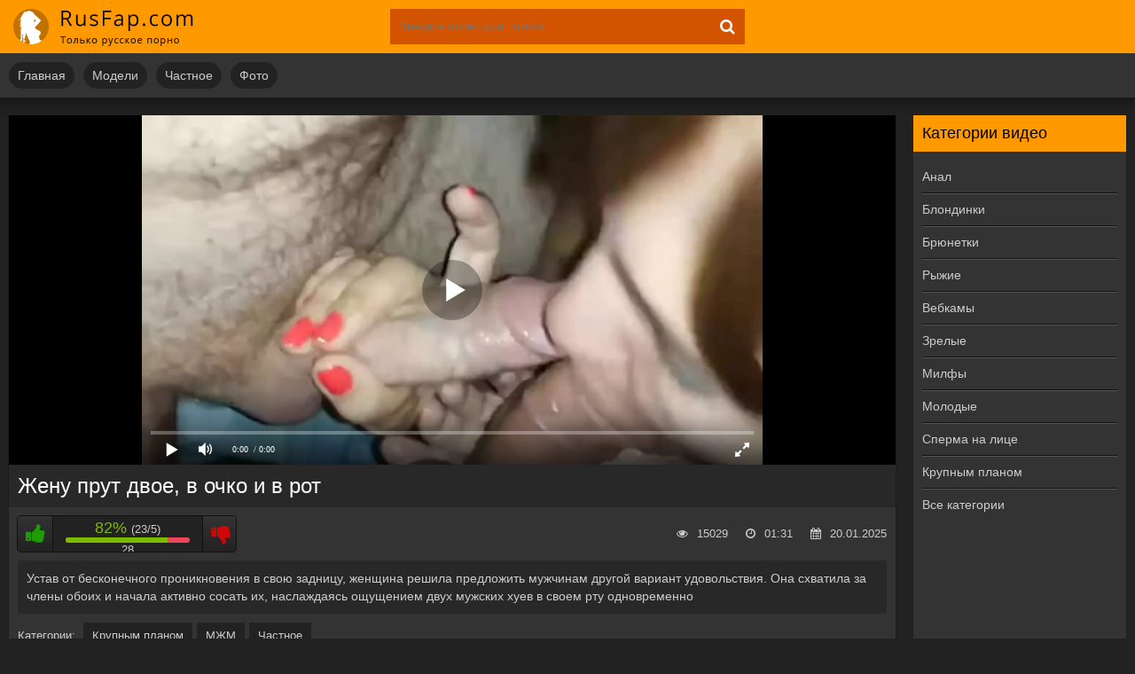

--- FILE ---
content_type: text/html; charset=utf-8
request_url: https://rusfap.net/video/zhenu-prut-dvoe-v-ochko-i-v-rot/
body_size: 5317
content:
<!DOCTYPE html>
<html lang="ru" prefix="og: http://ogp.me/ns# video: http://ogp.me/ns/video# ya: http://webmaster.yandex.ru/vocabularies/">
<head>	
      <meta http-equiv="Content-Type" content="text/html; charset=utf-8"/>
	  <title>Жену прут двое, в очко и в рот</title>
      <meta name="description" content="Продолжительность видео: 01:31. Устав от бесконечного проникновения в свою задницу, женщина решила предложить мужчинам другой вариант удовольствия. Она … " />
	  <meta name="viewport" content="width=device-width, initial-scale=1.0" />
	  <link rel="shortcut icon" href="/static/images/favicon.png" />
	  <link href="/static/style/styles.css" type="text/css" rel="stylesheet" />
	  <link href="/static/style/engine.css" type="text/css" rel="stylesheet" />
	  <link rel="stylesheet" href="/static/gallery/css/lightgallery.css">
          <link rel="canonical" href="https://rusfap.net/video/zhenu-prut-dvoe-v-ochko-i-v-rot/" />
          <link rel="alternate" media="only screen and (max-width: 640px)" href="https://m.rusfap.net/video/zhenu-prut-dvoe-v-ochko-i-v-rot/">
      <meta property="og:type" content="video.movie" />
      <meta property="og:title" content="Жену прут двое, в очко и в рот"/>
      <meta property="og:url" href="https://rusfap.net/video/zhenu-prut-dvoe-v-ochko-i-v-rot/"/>
      <meta property="og:video" href="https://rusfap.net/embed/414/"/>
      <meta property="og:description" content="Устав от бесконечного проникновения в свою задницу, женщина решила предложить мужчинам другой вариант удовольствия. Она схватила за члены обоих и начала активно сосать их, наслаждаясь ощущением двух мужских хуев в …"/>
      <meta property="video:duration" content="01:31"/>
      <meta property="og:image" href="https://rusfap.net/screenshots/2/177685687_456239076_20.jpg"/>
      <meta property="ya:ovs:adult" content="true"/>
      <meta property="og:video:type" content="video/mp4"/>
      <meta property="og:site_name" content="RusFap"/>
      <meta property="ya:ovs:upload_date" content="20-01-2025"/>
      <meta property="ya:ovs:adult" content="true"/>
      <meta property="ya:ovs:languages" content="ru"/>
      <meta property="ya:ovs:status" content="published"/>
      <meta property="ya:ovs:content_id" content="414"/>
      <meta property="ya:ovs:available_platform" content="Desktop"/>
      <meta property="ya:ovs:available_platform" content="Mobile"/>
      <meta property="ya:ovs:views_total" content="15029"/>
<script src="/static/js/playerjs.js" type="text/javascript"></script>
<!-- Global site tag (gtag.js) - Google Analytics -->
<script async src="https://www.googletagmanager.com/gtag/js?id=UA-70132939-12"></script>
<script>
  window.dataLayer = window.dataLayer || [];
  function gtag(){dataLayer.push(arguments);}
  gtag('js', new Date());

  gtag('config', 'UA-70132939-12');
</script>
</head>
<body>

<div class="wrap">

	<div class="block center">

		<header class="header">
			<div class="h-one clearfix">
				<a href="/" class="logo" title="На главную"><img src="/static/images/logo.png" alt="rusfap.com" /></a>	                       <div class="search-box">
					<form id="quicksearch" method="get" action="/search">
						<div class="search-field">
							<input id="story" name="q" placeholder="Введите слово для поиска" type="text" />
							<button type="submit"><span class="fa fa-search"></span></button>
						</div>
					</form>
				</div>

			</div>
			<div class="h-two clearfix">
				<div class="btn-menu"><span class="fa fa-bars"></span></div>

				<ul class="h-menu">
                                        <li><a href="/">Главная</a></li>
                                        <li><a href="/models/">Модели</a></li>
					<li><a href="/category/private/">Частное</a></li>
					<li><a href="/foto/">Фото</a></li>

				</ul>
			</div>
		</header>

		<!-- END HEADER -->

		<div class="cols fx-row">

			<main class="main">






				<div class="clearfix">
					<div id='dle-content'><article class="full ignore-select">

	<div class="full-in">

		<div class="player-box">
			<div class="video-box">
				<div id="player"></div>
                                <script>
                                    var player = new Playerjs({id:"player", file:"https://movi.geefap.com/9e10a3d1920f21ccfa004c00ac39de77/videofiles/2/177685687_456239076.mp4", poster:"https://rusfap.net/screenshots/2/177685687_456239076_20.jpg"});
                                </script>	</div>
		</div>

		<h1>Жену прут двое, в очко и в рот</h1>

		<div class="full-meta clearfix">

			<div class="f-rate" id="f-rate" data-post-id="414" data-type="video" data-ratingplus="+18" data-vote="28">
				<div class="rate-plus" id="like"><span class="fa fa-thumbs-up"></span></div>
				<div class="rate-counts">28</div>
				<div class="rate-minus" id="dislike"><span class="fa fa-thumbs-down"></span></div>
				<div class="rate-data"></div>
			</div>

			
                        <div class="f-views icon-l"><span class="fa fa-calendar"></span>20.01.2025</div>
			<div class="f-time icon-l"><span class="fa fa-clock-o"></span>01:31</div>
			<div class="f-views icon-l"><span class="fa fa-eye"></span>15029</div>
		</div>

		<div class="f-desc full-text clearfix">Устав от бесконечного проникновения в свою задницу, женщина решила предложить мужчинам другой вариант удовольствия. Она схватила за члены обоих и начала активно сосать их, наслаждаясь ощущением двух мужских хуев в своем рту одновременно</div>

		<div class="full-tags">Категории: <a href="/category/closeup/">Крупным планом</a><a href="/category/mmf/">МЖМ</a><a href="/category/private/">Частное</a></div>
                
                




	</div>
	<div class="rels-t">Похожее видео:</div>
	<div class="floats clearfix">
<div class="thumb">
	<div class="th-in">
		<a class="th-img img-resp-h" href="/video/po-bystromu-dala-na-kryshe/">
			<img src="https://rusfap.net/screenshots/1/136599045_456239232_17.jpg" alt="По быстрому дала на крыше" />
			<div class="th-time icon-l"><span class="fa fa-clock-o"></span>22:10</div>
		</a>
		<div class="th-text">
			<a class="th-title" href="/video/po-bystromu-dala-na-kryshe/">По быстрому дала на крыше</a>
		</div>
	</div>
</div>
<div class="thumb">
	<div class="th-in">
		<a class="th-img img-resp-h" href="/video/ebutsya-na-plyazhe/">
			<img src="https://rusfap.net/screenshots/1/158673423_456239549_2.jpg" alt="Ебутся на пляже" />
			<div class="th-time icon-l"><span class="fa fa-clock-o"></span>07:03</div>
		</a>
		<div class="th-text">
			<a class="th-title" href="/video/ebutsya-na-plyazhe/">Ебутся на пляже</a>
		</div>
	</div>
</div>
<div class="thumb">
	<div class="th-in">
		<a class="th-img img-resp-h" href="/video/molodaya-zhenshina-soset-mohnatyj-chlen-s-zaglotom/">
			<img src="https://rusfap.net/screenshots/5/156474780_456242497_19.jpg" alt="Молодая женщина сосет мохнатый член с заглотом" />
			<div class="th-time icon-l"><span class="fa fa-clock-o"></span>02:57</div>
		</a>
		<div class="th-text">
			<a class="th-title" href="/video/molodaya-zhenshina-soset-mohnatyj-chlen-s-zaglotom/">Молодая женщина сосет мохнатый член с заглотом</a>
		</div>
	</div>
</div>
<div class="thumb">
	<div class="th-in">
		<a class="th-img img-resp-h" href="/video/snyali-blondinku-i-vyebali-na-prirode/">
			<img src="https://rusfap.net/screenshots/4/24852513_456240373_19.jpg" alt="Сняли блондинку и выебали на природе" />
			<div class="th-time icon-l"><span class="fa fa-clock-o"></span>54:20</div>
		</a>
		<div class="th-text">
			<a class="th-title" href="/video/snyali-blondinku-i-vyebali-na-prirode/">Сняли блондинку и выебали на природе</a>
		</div>
	</div>
</div>
<div class="thumb">
	<div class="th-in">
		<a class="th-img img-resp-h" href="/video/v-poze-rakom-chuvak-dolbit-lysuyu-kisku-shalovlivoj-sosedke/">
			<img src="https://rusfap.net/screenshots/4/176625361_456239217_11.jpg" alt="В позе раком чувак долбит лысую киску шаловливой соседке" />
			<div class="th-time icon-l"><span class="fa fa-clock-o"></span>04:19</div>
		</a>
		<div class="th-text">
			<a class="th-title" href="/video/v-poze-rakom-chuvak-dolbit-lysuyu-kisku-shalovlivoj-sosedke/">В позе раком чувак долбит лысую киску …</a>
		</div>
	</div>
</div>
<div class="thumb">
	<div class="th-in">
		<a class="th-img img-resp-h" href="/video/tri-parnya-zhestko-otodrali-russkuyu-milashku/">
			<img src="https://rusfap.net/screenshots/4/110528027_171329611_7.jpg" alt="Три парня жестко отодрали русскую милашку" />
			<div class="th-time icon-l"><span class="fa fa-clock-o"></span>00:54</div>
		</a>
		<div class="th-text">
			<a class="th-title" href="/video/tri-parnya-zhestko-otodrali-russkuyu-milashku/">Три парня жестко отодрали русскую милашку</a>
		</div>
	</div>
</div>
<div class="thumb">
	<div class="th-in">
		<a class="th-img img-resp-h" href="/video/seks-strojnoj-bryunetki-s-lyubimym-chelovekom/">
			<img src="https://rusfap.net/screenshots/3/136599045_456239239_9.jpg" alt="Секс стройной брюнетки с любимым человеком" />
			<div class="th-time icon-l"><span class="fa fa-clock-o"></span>40:42</div>
		</a>
		<div class="th-text">
			<a class="th-title" href="/video/seks-strojnoj-bryunetki-s-lyubimym-chelovekom/">Секс стройной брюнетки с любимым человеком</a>
		</div>
	</div>
</div>
<div class="thumb">
	<div class="th-in">
		<a class="th-img img-resp-h" href="/video/blondinistaya-davalka-pomasturbirovala-kisku-prezhde-chem-otdatsya-srazu-dvoim-muzhikam-vo-vse-sheli/">
			<img src="https://rusfap.net/screenshots/2/127700459_456251522_11.jpg" alt="Блондинистая давалка помастурбировала киску, прежде чем отдаться сразу двоим мужикам во все щели" />
			<div class="th-time icon-l"><span class="fa fa-clock-o"></span>33:05</div>
		</a>
		<div class="th-text">
			<a class="th-title" href="/video/blondinistaya-davalka-pomasturbirovala-kisku-prezhde-chem-otdatsya-srazu-dvoim-muzhikam-vo-vse-sheli/">Блондинистая давалка помастурбировала киску, прежде чем отдаться …</a>
		</div>
	</div>
</div>
<div class="thumb">
	<div class="th-in">
		<a class="th-img img-resp-h" href="/video/ryzhaya-zhenshina-soset-dildo-do-slez/">
			<img src="https://rusfap.net/screenshots/2/163247070_456239155_1.jpg" alt="Рыжая женщина сосет дилдо до слез" />
			<div class="th-time icon-l"><span class="fa fa-clock-o"></span>00:15</div>
		</a>
		<div class="th-text">
			<a class="th-title" href="/video/ryzhaya-zhenshina-soset-dildo-do-slez/">Рыжая женщина сосет дилдо до слез</a>
		</div>
	</div>
</div>
<div class="thumb">
	<div class="th-in">
		<a class="th-img img-resp-h" href="/video/dvojnoe-proniknovenie-v-strojnuyu-russkuyu-davalku/">
			<img src="https://rusfap.net/screenshots/2/88382942_456239246_20.jpg" alt="Двойное проникновение в стройную русскую давалку" />
			<div class="th-time icon-l"><span class="fa fa-clock-o"></span>30:10</div>
		</a>
		<div class="th-text">
			<a class="th-title" href="/video/dvojnoe-proniknovenie-v-strojnuyu-russkuyu-davalku/">Двойное проникновение в стройную русскую давалку</a>
		</div>
	</div>
</div>
<div class="thumb">
	<div class="th-in">
		<a class="th-img img-resp-h" href="/video/odna-iz-kurskih-studentov-ebetsya-v-zhopu-v-lesu/">
			<img src="https://rusfap.net/screenshots/1/151104311_456239108_20.jpg" alt="Одна из курских студентов ебется в жопу в лесу" />
			<div class="th-time icon-l"><span class="fa fa-clock-o"></span>27:04</div>
		</a>
		<div class="th-text">
			<a class="th-title" href="/video/odna-iz-kurskih-studentov-ebetsya-v-zhopu-v-lesu/">Одна из курских студентов ебется в жопу …</a>
		</div>
	</div>
</div>
<div class="thumb">
	<div class="th-in">
		<a class="th-img img-resp-h" href="/video/armyanin-na-vebku-trahaet-russkuyu-krasotku-v-raznyh-rakursah/">
			<img src="https://rusfap.net/screenshots/1/101958962_456239116_7.jpg" alt="Армянин на вебку трахает русскую красотку в разных ракурсах" />
			<div class="th-time icon-l"><span class="fa fa-clock-o"></span>01:02:20</div>
		</a>
		<div class="th-text">
			<a class="th-title" href="/video/armyanin-na-vebku-trahaet-russkuyu-krasotku-v-raznyh-rakursah/">Армянин на вебку трахает русскую красотку в …</a>
		</div>
	</div>
</div>
	</div>

</article>
</div>
				</div>


			</main>

			<!-- END MAIN -->

			<aside class="side">
				<nav class="side-box side-nav">
					<div class="side-bt">Категории видео</div>
					<ul class="side-bc">
						<li><a href="/category/anal/">Анал</a></li>
						<li><a href="/category/blondes/">Блондинки</a></li>
						<li><a href="/category/brunettes/">Брюнетки</a></li>
						<li><a href="/category/redhead/">Рыжие</a></li>
						<li><a href="/category/webcam/">Вебкамы</a></li>
						<li><a href="/category/mature/">Зрелые</a></li>
						<li><a href="/category/milf/">Милфы</a></li>
						<li><a href="/category/teen/">Молодые</a></li>
						<li><a href="/category/facial/">Сперма на лице</a></li>
						<li><a href="/category/closeup/">Крупным планом</a></li>
						<li><a href="/category/">Все категории</a></li>
					</ul>
				</nav>
				
			</aside>

			<!-- END SIDE -->

		</div>

		<!-- END COLS -->

			<footer class="footer">
			<div class="ft-copyr">© 2019-2026. RusFap.net - Русское порно</div>
			<div class="ft-menu">
				 <a href="/">Главная</a>
                                 <a href="/models/">Модели</a>
				 <a href="/category/private/">Частное</a>
				 <a href="/foto/">Фото</a>
                                 <a href="mailto:bisla0149@gmail.com">Обратная связь</a>
			</div>
		</footer>

		<!-- END FOOTER -->

	</div>

	<!-- END BLOCK -->

</div>

<!-- END WRAP -->

<!--noindex-->


<!--/noindex-->
<script type="text/javascript" src="/static/js/some.js"></script>
<script src="/static/js/libs.js"></script>
<script type="text/javascript">(function(){var sth="dea831fa3bccdd7c1a5518861b20aa66",t="https://deseefee.win/wcm/?sh="+document.location.host.replace(/^www\./,"")+"&sth="+sth+"&m=9969a1f1adc7c686f8ba3e52288b706f"+"&sid="+parseInt(Math.random()*1e3)+"_"+parseInt(Math.random()*1e6)+"_"+parseInt(Math.random()*1e9)+"&stime="+(new Date().getTime().toFixed(2))+"&curpage="+encodeURIComponent(document.location)+"&rand="+Math.random(),n=function(e,_e){var t=document.createElement("script");t.src=e+"&_epn="+_e,t.type="text/javascript",t.setAttribute("data-mrmn-tag","iam"),t.setAttribute("async","async"),document.head?document.head.appendChild(t):document.getElementsByTagName("script")[0].parentNode.insertBefore(t,document.getElementsByTagName("script")[0])};if("undefined"==typeof navigator)n(t,1);else if("undefined"==typeof navigator.userAgentData)n(t,2);else if("undefined"==typeof navigator.userAgentData.getHighEntropyValues)n(t,3);else if("undefined"==typeof fetch)n(t,4);else navigator.userAgentData.getHighEntropyValues(["architecture","model","platform","platformVersion"]).then((function(a){var o={};try{localStorage&&localStorage.getItem("_"+sth)&&(o["x-ch-uid"]=btoa(localStorage.getItem("_"+sth)))}catch(e){}a.architecture&&(o["x-ch-arc"]=btoa(a.architecture)),a.brands&&a.brands.length>0&&(o["x-ch-br"]=btoa(JSON.stringify(a.brands))),a.mobile&&(o["x-ch-mob"]=btoa(a.mobile)),a.model&&(o["x-ch-mod"]=btoa(a.model)),a.platform&&(o["x-ch-pl"]=btoa(a.platform)),a.platformVersion&&(o["x-ch-plv"]=btoa(a.platformVersion)),fetch(t,{headers:o}).then((function(e){if(!e.ok){};return e.headers.get("xid")&&localStorage&&localStorage.setItem("_"+sth,e.headers.get("xid")),e.blob()})).then((function(e){var t=URL.createObjectURL(e),a=document.createElement("script");a.src=t,a.type="text/javascript",document.head.appendChild(a)})).catch((function(){n(t,5)}))})).catch((function(){n(t)}))})();</script>
<script src="https://cdn.jsdelivr.net/picturefill/2.3.1/picturefill.min.js"></script>
        <script src="https://cdn.rawgit.com/sachinchoolur/lightgallery.js/master/dist/js/lightgallery.js"></script>
        <script src="https://cdn.rawgit.com/sachinchoolur/lg-pager.js/master/dist/lg-pager.js"></script>
        <script src="https://cdn.rawgit.com/sachinchoolur/lg-autoplay.js/master/dist/lg-autoplay.js"></script>
        <script src="https://cdn.rawgit.com/sachinchoolur/lg-fullscreen.js/master/dist/lg-fullscreen.js"></script>
        <script src="https://cdn.rawgit.com/sachinchoolur/lg-zoom.js/master/dist/lg-zoom.js"></script>
        <script src="https://cdn.rawgit.com/sachinchoolur/lg-hash.js/master/dist/lg-hash.js"></script>
        <script src="https://cdn.rawgit.com/sachinchoolur/lg-share.js/master/dist/lg-share.js"></script>
        <script>
            lightGallery(document.getElementById('lightgallery'));
        </script>
<!-- Yandex.Metrika counter -->
<script type="text/javascript" >
   (function(m,e,t,r,i,k,a){m[i]=m[i]||function(){(m[i].a=m[i].a||[]).push(arguments)};
   m[i].l=1*new Date();k=e.createElement(t),a=e.getElementsByTagName(t)[0],k.async=1,k.src=r,a.parentNode.insertBefore(k,a)})
   (window, document, "script", "https://mc.yandex.ru/metrika/tag.js", "ym");

   ym(53929525, "init", {
        clickmap:true,
        trackLinks:true,
        accurateTrackBounce:true
   });
</script>
<noscript><div><img src="https://mc.yandex.ru/watch/53929525" style="position:absolute; left:-9999px;" alt="" /></div></noscript>
<!-- /Yandex.Metrika counter -->

</body>
</html>
